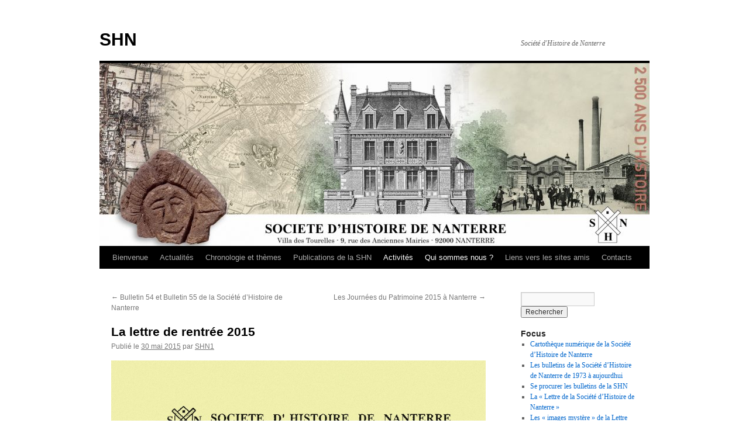

--- FILE ---
content_type: text/html; charset=UTF-8
request_url: http://histoire-nanterre.org/la-lettre-de-rentree-2015/
body_size: 12655
content:
<!DOCTYPE html>
<html lang="fr-FR">
<head>
<meta charset="UTF-8" />
<title>
La lettre de rentrée 2015 | SHN	</title>
<link rel="profile" href="https://gmpg.org/xfn/11" />
<link rel="stylesheet" type="text/css" media="all" href="http://histoire-nanterre.org/wp-content/themes/twentyten/style.css?ver=20250415" />
<link rel="pingback" href="http://histoire-nanterre.org/xmlrpc.php">
<meta name='robots' content='max-image-preview:large' />
	<style>img:is([sizes="auto" i], [sizes^="auto," i]) { contain-intrinsic-size: 3000px 1500px }</style>
	<link rel="alternate" type="application/rss+xml" title="SHN &raquo; Flux" href="https://histoire-nanterre.org/feed/" />
<link rel="alternate" type="application/rss+xml" title="SHN &raquo; Flux des commentaires" href="https://histoire-nanterre.org/comments/feed/" />
<script type="text/javascript">
/* <![CDATA[ */
window._wpemojiSettings = {"baseUrl":"https:\/\/s.w.org\/images\/core\/emoji\/16.0.1\/72x72\/","ext":".png","svgUrl":"https:\/\/s.w.org\/images\/core\/emoji\/16.0.1\/svg\/","svgExt":".svg","source":{"concatemoji":"http:\/\/histoire-nanterre.org\/wp-includes\/js\/wp-emoji-release.min.js?ver=6.8.3"}};
/*! This file is auto-generated */
!function(s,n){var o,i,e;function c(e){try{var t={supportTests:e,timestamp:(new Date).valueOf()};sessionStorage.setItem(o,JSON.stringify(t))}catch(e){}}function p(e,t,n){e.clearRect(0,0,e.canvas.width,e.canvas.height),e.fillText(t,0,0);var t=new Uint32Array(e.getImageData(0,0,e.canvas.width,e.canvas.height).data),a=(e.clearRect(0,0,e.canvas.width,e.canvas.height),e.fillText(n,0,0),new Uint32Array(e.getImageData(0,0,e.canvas.width,e.canvas.height).data));return t.every(function(e,t){return e===a[t]})}function u(e,t){e.clearRect(0,0,e.canvas.width,e.canvas.height),e.fillText(t,0,0);for(var n=e.getImageData(16,16,1,1),a=0;a<n.data.length;a++)if(0!==n.data[a])return!1;return!0}function f(e,t,n,a){switch(t){case"flag":return n(e,"\ud83c\udff3\ufe0f\u200d\u26a7\ufe0f","\ud83c\udff3\ufe0f\u200b\u26a7\ufe0f")?!1:!n(e,"\ud83c\udde8\ud83c\uddf6","\ud83c\udde8\u200b\ud83c\uddf6")&&!n(e,"\ud83c\udff4\udb40\udc67\udb40\udc62\udb40\udc65\udb40\udc6e\udb40\udc67\udb40\udc7f","\ud83c\udff4\u200b\udb40\udc67\u200b\udb40\udc62\u200b\udb40\udc65\u200b\udb40\udc6e\u200b\udb40\udc67\u200b\udb40\udc7f");case"emoji":return!a(e,"\ud83e\udedf")}return!1}function g(e,t,n,a){var r="undefined"!=typeof WorkerGlobalScope&&self instanceof WorkerGlobalScope?new OffscreenCanvas(300,150):s.createElement("canvas"),o=r.getContext("2d",{willReadFrequently:!0}),i=(o.textBaseline="top",o.font="600 32px Arial",{});return e.forEach(function(e){i[e]=t(o,e,n,a)}),i}function t(e){var t=s.createElement("script");t.src=e,t.defer=!0,s.head.appendChild(t)}"undefined"!=typeof Promise&&(o="wpEmojiSettingsSupports",i=["flag","emoji"],n.supports={everything:!0,everythingExceptFlag:!0},e=new Promise(function(e){s.addEventListener("DOMContentLoaded",e,{once:!0})}),new Promise(function(t){var n=function(){try{var e=JSON.parse(sessionStorage.getItem(o));if("object"==typeof e&&"number"==typeof e.timestamp&&(new Date).valueOf()<e.timestamp+604800&&"object"==typeof e.supportTests)return e.supportTests}catch(e){}return null}();if(!n){if("undefined"!=typeof Worker&&"undefined"!=typeof OffscreenCanvas&&"undefined"!=typeof URL&&URL.createObjectURL&&"undefined"!=typeof Blob)try{var e="postMessage("+g.toString()+"("+[JSON.stringify(i),f.toString(),p.toString(),u.toString()].join(",")+"));",a=new Blob([e],{type:"text/javascript"}),r=new Worker(URL.createObjectURL(a),{name:"wpTestEmojiSupports"});return void(r.onmessage=function(e){c(n=e.data),r.terminate(),t(n)})}catch(e){}c(n=g(i,f,p,u))}t(n)}).then(function(e){for(var t in e)n.supports[t]=e[t],n.supports.everything=n.supports.everything&&n.supports[t],"flag"!==t&&(n.supports.everythingExceptFlag=n.supports.everythingExceptFlag&&n.supports[t]);n.supports.everythingExceptFlag=n.supports.everythingExceptFlag&&!n.supports.flag,n.DOMReady=!1,n.readyCallback=function(){n.DOMReady=!0}}).then(function(){return e}).then(function(){var e;n.supports.everything||(n.readyCallback(),(e=n.source||{}).concatemoji?t(e.concatemoji):e.wpemoji&&e.twemoji&&(t(e.twemoji),t(e.wpemoji)))}))}((window,document),window._wpemojiSettings);
/* ]]> */
</script>
<style id='wp-emoji-styles-inline-css' type='text/css'>

	img.wp-smiley, img.emoji {
		display: inline !important;
		border: none !important;
		box-shadow: none !important;
		height: 1em !important;
		width: 1em !important;
		margin: 0 0.07em !important;
		vertical-align: -0.1em !important;
		background: none !important;
		padding: 0 !important;
	}
</style>
<link rel='stylesheet' id='wp-block-library-css' href='http://histoire-nanterre.org/wp-includes/css/dist/block-library/style.min.css?ver=6.8.3' type='text/css' media='all' />
<style id='wp-block-library-theme-inline-css' type='text/css'>
.wp-block-audio :where(figcaption){color:#555;font-size:13px;text-align:center}.is-dark-theme .wp-block-audio :where(figcaption){color:#ffffffa6}.wp-block-audio{margin:0 0 1em}.wp-block-code{border:1px solid #ccc;border-radius:4px;font-family:Menlo,Consolas,monaco,monospace;padding:.8em 1em}.wp-block-embed :where(figcaption){color:#555;font-size:13px;text-align:center}.is-dark-theme .wp-block-embed :where(figcaption){color:#ffffffa6}.wp-block-embed{margin:0 0 1em}.blocks-gallery-caption{color:#555;font-size:13px;text-align:center}.is-dark-theme .blocks-gallery-caption{color:#ffffffa6}:root :where(.wp-block-image figcaption){color:#555;font-size:13px;text-align:center}.is-dark-theme :root :where(.wp-block-image figcaption){color:#ffffffa6}.wp-block-image{margin:0 0 1em}.wp-block-pullquote{border-bottom:4px solid;border-top:4px solid;color:currentColor;margin-bottom:1.75em}.wp-block-pullquote cite,.wp-block-pullquote footer,.wp-block-pullquote__citation{color:currentColor;font-size:.8125em;font-style:normal;text-transform:uppercase}.wp-block-quote{border-left:.25em solid;margin:0 0 1.75em;padding-left:1em}.wp-block-quote cite,.wp-block-quote footer{color:currentColor;font-size:.8125em;font-style:normal;position:relative}.wp-block-quote:where(.has-text-align-right){border-left:none;border-right:.25em solid;padding-left:0;padding-right:1em}.wp-block-quote:where(.has-text-align-center){border:none;padding-left:0}.wp-block-quote.is-large,.wp-block-quote.is-style-large,.wp-block-quote:where(.is-style-plain){border:none}.wp-block-search .wp-block-search__label{font-weight:700}.wp-block-search__button{border:1px solid #ccc;padding:.375em .625em}:where(.wp-block-group.has-background){padding:1.25em 2.375em}.wp-block-separator.has-css-opacity{opacity:.4}.wp-block-separator{border:none;border-bottom:2px solid;margin-left:auto;margin-right:auto}.wp-block-separator.has-alpha-channel-opacity{opacity:1}.wp-block-separator:not(.is-style-wide):not(.is-style-dots){width:100px}.wp-block-separator.has-background:not(.is-style-dots){border-bottom:none;height:1px}.wp-block-separator.has-background:not(.is-style-wide):not(.is-style-dots){height:2px}.wp-block-table{margin:0 0 1em}.wp-block-table td,.wp-block-table th{word-break:normal}.wp-block-table :where(figcaption){color:#555;font-size:13px;text-align:center}.is-dark-theme .wp-block-table :where(figcaption){color:#ffffffa6}.wp-block-video :where(figcaption){color:#555;font-size:13px;text-align:center}.is-dark-theme .wp-block-video :where(figcaption){color:#ffffffa6}.wp-block-video{margin:0 0 1em}:root :where(.wp-block-template-part.has-background){margin-bottom:0;margin-top:0;padding:1.25em 2.375em}
</style>
<style id='classic-theme-styles-inline-css' type='text/css'>
/*! This file is auto-generated */
.wp-block-button__link{color:#fff;background-color:#32373c;border-radius:9999px;box-shadow:none;text-decoration:none;padding:calc(.667em + 2px) calc(1.333em + 2px);font-size:1.125em}.wp-block-file__button{background:#32373c;color:#fff;text-decoration:none}
</style>
<style id='global-styles-inline-css' type='text/css'>
:root{--wp--preset--aspect-ratio--square: 1;--wp--preset--aspect-ratio--4-3: 4/3;--wp--preset--aspect-ratio--3-4: 3/4;--wp--preset--aspect-ratio--3-2: 3/2;--wp--preset--aspect-ratio--2-3: 2/3;--wp--preset--aspect-ratio--16-9: 16/9;--wp--preset--aspect-ratio--9-16: 9/16;--wp--preset--color--black: #000;--wp--preset--color--cyan-bluish-gray: #abb8c3;--wp--preset--color--white: #fff;--wp--preset--color--pale-pink: #f78da7;--wp--preset--color--vivid-red: #cf2e2e;--wp--preset--color--luminous-vivid-orange: #ff6900;--wp--preset--color--luminous-vivid-amber: #fcb900;--wp--preset--color--light-green-cyan: #7bdcb5;--wp--preset--color--vivid-green-cyan: #00d084;--wp--preset--color--pale-cyan-blue: #8ed1fc;--wp--preset--color--vivid-cyan-blue: #0693e3;--wp--preset--color--vivid-purple: #9b51e0;--wp--preset--color--blue: #0066cc;--wp--preset--color--medium-gray: #666;--wp--preset--color--light-gray: #f1f1f1;--wp--preset--gradient--vivid-cyan-blue-to-vivid-purple: linear-gradient(135deg,rgba(6,147,227,1) 0%,rgb(155,81,224) 100%);--wp--preset--gradient--light-green-cyan-to-vivid-green-cyan: linear-gradient(135deg,rgb(122,220,180) 0%,rgb(0,208,130) 100%);--wp--preset--gradient--luminous-vivid-amber-to-luminous-vivid-orange: linear-gradient(135deg,rgba(252,185,0,1) 0%,rgba(255,105,0,1) 100%);--wp--preset--gradient--luminous-vivid-orange-to-vivid-red: linear-gradient(135deg,rgba(255,105,0,1) 0%,rgb(207,46,46) 100%);--wp--preset--gradient--very-light-gray-to-cyan-bluish-gray: linear-gradient(135deg,rgb(238,238,238) 0%,rgb(169,184,195) 100%);--wp--preset--gradient--cool-to-warm-spectrum: linear-gradient(135deg,rgb(74,234,220) 0%,rgb(151,120,209) 20%,rgb(207,42,186) 40%,rgb(238,44,130) 60%,rgb(251,105,98) 80%,rgb(254,248,76) 100%);--wp--preset--gradient--blush-light-purple: linear-gradient(135deg,rgb(255,206,236) 0%,rgb(152,150,240) 100%);--wp--preset--gradient--blush-bordeaux: linear-gradient(135deg,rgb(254,205,165) 0%,rgb(254,45,45) 50%,rgb(107,0,62) 100%);--wp--preset--gradient--luminous-dusk: linear-gradient(135deg,rgb(255,203,112) 0%,rgb(199,81,192) 50%,rgb(65,88,208) 100%);--wp--preset--gradient--pale-ocean: linear-gradient(135deg,rgb(255,245,203) 0%,rgb(182,227,212) 50%,rgb(51,167,181) 100%);--wp--preset--gradient--electric-grass: linear-gradient(135deg,rgb(202,248,128) 0%,rgb(113,206,126) 100%);--wp--preset--gradient--midnight: linear-gradient(135deg,rgb(2,3,129) 0%,rgb(40,116,252) 100%);--wp--preset--font-size--small: 13px;--wp--preset--font-size--medium: 20px;--wp--preset--font-size--large: 36px;--wp--preset--font-size--x-large: 42px;--wp--preset--spacing--20: 0.44rem;--wp--preset--spacing--30: 0.67rem;--wp--preset--spacing--40: 1rem;--wp--preset--spacing--50: 1.5rem;--wp--preset--spacing--60: 2.25rem;--wp--preset--spacing--70: 3.38rem;--wp--preset--spacing--80: 5.06rem;--wp--preset--shadow--natural: 6px 6px 9px rgba(0, 0, 0, 0.2);--wp--preset--shadow--deep: 12px 12px 50px rgba(0, 0, 0, 0.4);--wp--preset--shadow--sharp: 6px 6px 0px rgba(0, 0, 0, 0.2);--wp--preset--shadow--outlined: 6px 6px 0px -3px rgba(255, 255, 255, 1), 6px 6px rgba(0, 0, 0, 1);--wp--preset--shadow--crisp: 6px 6px 0px rgba(0, 0, 0, 1);}:where(.is-layout-flex){gap: 0.5em;}:where(.is-layout-grid){gap: 0.5em;}body .is-layout-flex{display: flex;}.is-layout-flex{flex-wrap: wrap;align-items: center;}.is-layout-flex > :is(*, div){margin: 0;}body .is-layout-grid{display: grid;}.is-layout-grid > :is(*, div){margin: 0;}:where(.wp-block-columns.is-layout-flex){gap: 2em;}:where(.wp-block-columns.is-layout-grid){gap: 2em;}:where(.wp-block-post-template.is-layout-flex){gap: 1.25em;}:where(.wp-block-post-template.is-layout-grid){gap: 1.25em;}.has-black-color{color: var(--wp--preset--color--black) !important;}.has-cyan-bluish-gray-color{color: var(--wp--preset--color--cyan-bluish-gray) !important;}.has-white-color{color: var(--wp--preset--color--white) !important;}.has-pale-pink-color{color: var(--wp--preset--color--pale-pink) !important;}.has-vivid-red-color{color: var(--wp--preset--color--vivid-red) !important;}.has-luminous-vivid-orange-color{color: var(--wp--preset--color--luminous-vivid-orange) !important;}.has-luminous-vivid-amber-color{color: var(--wp--preset--color--luminous-vivid-amber) !important;}.has-light-green-cyan-color{color: var(--wp--preset--color--light-green-cyan) !important;}.has-vivid-green-cyan-color{color: var(--wp--preset--color--vivid-green-cyan) !important;}.has-pale-cyan-blue-color{color: var(--wp--preset--color--pale-cyan-blue) !important;}.has-vivid-cyan-blue-color{color: var(--wp--preset--color--vivid-cyan-blue) !important;}.has-vivid-purple-color{color: var(--wp--preset--color--vivid-purple) !important;}.has-black-background-color{background-color: var(--wp--preset--color--black) !important;}.has-cyan-bluish-gray-background-color{background-color: var(--wp--preset--color--cyan-bluish-gray) !important;}.has-white-background-color{background-color: var(--wp--preset--color--white) !important;}.has-pale-pink-background-color{background-color: var(--wp--preset--color--pale-pink) !important;}.has-vivid-red-background-color{background-color: var(--wp--preset--color--vivid-red) !important;}.has-luminous-vivid-orange-background-color{background-color: var(--wp--preset--color--luminous-vivid-orange) !important;}.has-luminous-vivid-amber-background-color{background-color: var(--wp--preset--color--luminous-vivid-amber) !important;}.has-light-green-cyan-background-color{background-color: var(--wp--preset--color--light-green-cyan) !important;}.has-vivid-green-cyan-background-color{background-color: var(--wp--preset--color--vivid-green-cyan) !important;}.has-pale-cyan-blue-background-color{background-color: var(--wp--preset--color--pale-cyan-blue) !important;}.has-vivid-cyan-blue-background-color{background-color: var(--wp--preset--color--vivid-cyan-blue) !important;}.has-vivid-purple-background-color{background-color: var(--wp--preset--color--vivid-purple) !important;}.has-black-border-color{border-color: var(--wp--preset--color--black) !important;}.has-cyan-bluish-gray-border-color{border-color: var(--wp--preset--color--cyan-bluish-gray) !important;}.has-white-border-color{border-color: var(--wp--preset--color--white) !important;}.has-pale-pink-border-color{border-color: var(--wp--preset--color--pale-pink) !important;}.has-vivid-red-border-color{border-color: var(--wp--preset--color--vivid-red) !important;}.has-luminous-vivid-orange-border-color{border-color: var(--wp--preset--color--luminous-vivid-orange) !important;}.has-luminous-vivid-amber-border-color{border-color: var(--wp--preset--color--luminous-vivid-amber) !important;}.has-light-green-cyan-border-color{border-color: var(--wp--preset--color--light-green-cyan) !important;}.has-vivid-green-cyan-border-color{border-color: var(--wp--preset--color--vivid-green-cyan) !important;}.has-pale-cyan-blue-border-color{border-color: var(--wp--preset--color--pale-cyan-blue) !important;}.has-vivid-cyan-blue-border-color{border-color: var(--wp--preset--color--vivid-cyan-blue) !important;}.has-vivid-purple-border-color{border-color: var(--wp--preset--color--vivid-purple) !important;}.has-vivid-cyan-blue-to-vivid-purple-gradient-background{background: var(--wp--preset--gradient--vivid-cyan-blue-to-vivid-purple) !important;}.has-light-green-cyan-to-vivid-green-cyan-gradient-background{background: var(--wp--preset--gradient--light-green-cyan-to-vivid-green-cyan) !important;}.has-luminous-vivid-amber-to-luminous-vivid-orange-gradient-background{background: var(--wp--preset--gradient--luminous-vivid-amber-to-luminous-vivid-orange) !important;}.has-luminous-vivid-orange-to-vivid-red-gradient-background{background: var(--wp--preset--gradient--luminous-vivid-orange-to-vivid-red) !important;}.has-very-light-gray-to-cyan-bluish-gray-gradient-background{background: var(--wp--preset--gradient--very-light-gray-to-cyan-bluish-gray) !important;}.has-cool-to-warm-spectrum-gradient-background{background: var(--wp--preset--gradient--cool-to-warm-spectrum) !important;}.has-blush-light-purple-gradient-background{background: var(--wp--preset--gradient--blush-light-purple) !important;}.has-blush-bordeaux-gradient-background{background: var(--wp--preset--gradient--blush-bordeaux) !important;}.has-luminous-dusk-gradient-background{background: var(--wp--preset--gradient--luminous-dusk) !important;}.has-pale-ocean-gradient-background{background: var(--wp--preset--gradient--pale-ocean) !important;}.has-electric-grass-gradient-background{background: var(--wp--preset--gradient--electric-grass) !important;}.has-midnight-gradient-background{background: var(--wp--preset--gradient--midnight) !important;}.has-small-font-size{font-size: var(--wp--preset--font-size--small) !important;}.has-medium-font-size{font-size: var(--wp--preset--font-size--medium) !important;}.has-large-font-size{font-size: var(--wp--preset--font-size--large) !important;}.has-x-large-font-size{font-size: var(--wp--preset--font-size--x-large) !important;}
:where(.wp-block-post-template.is-layout-flex){gap: 1.25em;}:where(.wp-block-post-template.is-layout-grid){gap: 1.25em;}
:where(.wp-block-columns.is-layout-flex){gap: 2em;}:where(.wp-block-columns.is-layout-grid){gap: 2em;}
:root :where(.wp-block-pullquote){font-size: 1.5em;line-height: 1.6;}
</style>
<link rel='stylesheet' id='wordpresscom-stats-smiley-remover-css' href='http://histoire-nanterre.org/wp-content/plugins/wordpresscom-stats-smiley-remover/css/wordpresscom-stats-smiley-remover.css?ver=15.01' type='text/css' media='all' />
<link rel='stylesheet' id='twentyten-block-style-css' href='http://histoire-nanterre.org/wp-content/themes/twentyten/blocks.css?ver=20250220' type='text/css' media='all' />
<link rel="https://api.w.org/" href="https://histoire-nanterre.org/wp-json/" /><link rel="alternate" title="JSON" type="application/json" href="https://histoire-nanterre.org/wp-json/wp/v2/posts/6056" /><link rel="EditURI" type="application/rsd+xml" title="RSD" href="https://histoire-nanterre.org/xmlrpc.php?rsd" />
<meta name="generator" content="WordPress 6.8.3" />
<link rel="canonical" href="https://histoire-nanterre.org/la-lettre-de-rentree-2015/" />
<link rel='shortlink' href='https://histoire-nanterre.org/?p=6056' />
<link rel="alternate" title="oEmbed (JSON)" type="application/json+oembed" href="https://histoire-nanterre.org/wp-json/oembed/1.0/embed?url=https%3A%2F%2Fhistoire-nanterre.org%2Fla-lettre-de-rentree-2015%2F" />
<link rel="alternate" title="oEmbed (XML)" type="text/xml+oembed" href="https://histoire-nanterre.org/wp-json/oembed/1.0/embed?url=https%3A%2F%2Fhistoire-nanterre.org%2Fla-lettre-de-rentree-2015%2F&#038;format=xml" />
<style type="text/css">.broken_link, a.broken_link {
	text-decoration: line-through;
}</style><style type="text/css" id="custom-background-css">
body.custom-background { background-color: #ffffff; }
</style>
	
<style type='text/css'>
/* START Styles Simple Side Tab v2.2.1 */
#rum_sst_tab {
    font-family: Arial, sans-serif;
    top: 0px;
    background-color: #ffffff;
    color: #ffffff;
    border-style: solid;
    border-width: 0px;
}

#rum_sst_tab:hover {
    background-color: #ffffff;
}
.rum_sst_contents {
    position:fixed;
    margin:0;
    padding:6px 13px 8px 13px;
    text-decoration:none;
    text-align:center;
    font-size:15px;
    font-weight:bold;
    border-style:solid;
    display:block;
    z-index:100000;
}
.rum_sst_left {
    left:-2px;
    cursor: pointer;
    -webkit-transform-origin:0 0;
    -moz-transform-origin:0 0;
    -o-transform-origin:0 0;
    -ms-transform-origin:0 0;
    -webkit-transform:rotate(270deg);
    -moz-transform:rotate(270deg);
    -ms-transform:rotate(270deg);
    -o-transform:rotate(270deg);
    transform:rotate(270deg);
    -moz-border-radius-bottomright:10px;
    border-bottom-right-radius:10px;
    -moz-border-radius-bottomleft:10px;
    border-bottom-left-radius:10px;
}
.rum_sst_right {
    right:-1px;
    cursor: pointer;
    -webkit-transform-origin:100% 100%;
    -moz-transform-origin:100% 100%;
    -o-transform-origin:100% 100%;
    -ms-transform-origin:100% 100%;
    -webkit-transform:rotate(-90deg);
    -moz-transform:rotate(-90deg);
    -ms-transform:rotate(-90deg);
    -o-transform:rotate(-90deg);
    transform:rotate(-90deg);
    -moz-border-radius-topright:10px;
    border-top-right-radius:10px;
    -moz-border-radius-topleft:10px;
    border-top-left-radius:10px;
}
.rum_sst_right.less-ie-9 {
    right:-120px;
    filter: progid:DXImageTransform.Microsoft.BasicImage(rotation=1);
}
.rum_sst_left.less-ie-9 {
    filter: progid:DXImageTransform.Microsoft.BasicImage(rotation=3);
}
/* END Styles Simple Side Tab */
</style>
<link rel="icon" href="https://histoire-nanterre.org/wp-content/uploads/2014/09/cropped-LOGO_SHN_noir-32x32.jpg" sizes="32x32" />
<link rel="icon" href="https://histoire-nanterre.org/wp-content/uploads/2014/09/cropped-LOGO_SHN_noir-192x192.jpg" sizes="192x192" />
<link rel="apple-touch-icon" href="https://histoire-nanterre.org/wp-content/uploads/2014/09/cropped-LOGO_SHN_noir-180x180.jpg" />
<meta name="msapplication-TileImage" content="https://histoire-nanterre.org/wp-content/uploads/2014/09/cropped-LOGO_SHN_noir-270x270.jpg" />
</head>

<body class="wp-singular post-template-default single single-post postid-6056 single-format-standard custom-background wp-theme-twentyten">
<div id="wrapper" class="hfeed">
		<a href="#content" class="screen-reader-text skip-link">Aller au contenu</a>
	<div id="header">
		<div id="masthead">
			<div id="branding" role="banner">
								<div id="site-title">
					<span>
											<a href="https://histoire-nanterre.org/" rel="home" >SHN</a>
					</span>
				</div>
				<div id="site-description">Société d&#039;Histoire de Nanterre</div>

				<img src="http://histoire-nanterre.org/wp-content/uploads/2022/10/cropped-Bandeau_SHN_mars_2022_Nicolas_Rossignol.jpg" width="940" height="313" alt="SHN" srcset="https://histoire-nanterre.org/wp-content/uploads/2022/10/cropped-Bandeau_SHN_mars_2022_Nicolas_Rossignol.jpg 940w, https://histoire-nanterre.org/wp-content/uploads/2022/10/cropped-Bandeau_SHN_mars_2022_Nicolas_Rossignol-300x100.jpg 300w, https://histoire-nanterre.org/wp-content/uploads/2022/10/cropped-Bandeau_SHN_mars_2022_Nicolas_Rossignol-768x256.jpg 768w" sizes="(max-width: 940px) 100vw, 940px" decoding="async" fetchpriority="high" />			</div><!-- #branding -->

			<div id="access" role="navigation">
				<div class="menu-header"><ul id="menu-nanterre-dans-lhistoire" class="menu"><li id="menu-item-2335" class="menu-item menu-item-type-post_type menu-item-object-page menu-item-home menu-item-2335"><a href="https://histoire-nanterre.org/">Bienvenue</a></li>
<li id="menu-item-2529" class="menu-item menu-item-type-taxonomy menu-item-object-category menu-item-2529"><a href="https://histoire-nanterre.org/category/actualites/">Actualités</a></li>
<li id="menu-item-14892" class="menu-item menu-item-type-taxonomy menu-item-object-category menu-item-has-children menu-item-14892"><a href="https://histoire-nanterre.org/category/chronologie-et-themes/">Chronologie et thèmes</a>
<ul class="sub-menu">
	<li id="menu-item-1418" class="menu-item menu-item-type-taxonomy menu-item-object-category menu-item-has-children menu-item-1418"><a href="https://histoire-nanterre.org/category/histoire-de-nanterre/">Chronologie</a>
	<ul class="sub-menu">
		<li id="menu-item-1824" class="menu-item menu-item-type-taxonomy menu-item-object-category menu-item-1824"><a href="https://histoire-nanterre.org/category/histoire-de-nanterre/des-origines-a-nos-jours/">Des origines à nos jours&#8230;</a></li>
		<li id="menu-item-3070" class="menu-item menu-item-type-taxonomy menu-item-object-category menu-item-3070"><a href="https://histoire-nanterre.org/category/histoire-de-nanterre/antiquite-archeologie/">Antiquité &#8211; Archéologie</a></li>
		<li id="menu-item-14887" class="menu-item menu-item-type-taxonomy menu-item-object-category menu-item-14887"><a href="https://histoire-nanterre.org/category/histoire-de-nanterre/moyen-age/">Moyen Age (Vème &#8211; XVème)</a></li>
		<li id="menu-item-14888" class="menu-item menu-item-type-taxonomy menu-item-object-category menu-item-14888"><a href="https://histoire-nanterre.org/category/histoire-de-nanterre/renaissance-xvieme/">Renaissance (XVIème)</a></li>
		<li id="menu-item-14886" class="menu-item menu-item-type-taxonomy menu-item-object-category menu-item-has-children menu-item-14886"><a href="https://histoire-nanterre.org/category/periodes-historiques-epoque-moderne/">Age classique (XVIIème &#8211; XVIIIème)</a>
		<ul class="sub-menu">
			<li id="menu-item-1825" class="menu-item menu-item-type-taxonomy menu-item-object-category menu-item-1825"><a href="https://histoire-nanterre.org/category/histoire-de-nanterre/revolution-de-1789/">Révolution de 1789</a></li>
		</ul>
</li>
		<li id="menu-item-14889" class="menu-item menu-item-type-taxonomy menu-item-object-category menu-item-has-children menu-item-14889"><a href="https://histoire-nanterre.org/category/histoire-de-nanterre/le-xixeme/">Le XIXème</a>
		<ul class="sub-menu">
			<li id="menu-item-15076" class="menu-item menu-item-type-taxonomy menu-item-object-category menu-item-15076"><a href="https://histoire-nanterre.org/category/histoire-de-nanterre/le-xviiieme/1789-1794/">1789-1794</a></li>
		</ul>
</li>
		<li id="menu-item-14890" class="menu-item menu-item-type-taxonomy menu-item-object-category menu-item-has-children menu-item-14890"><a href="https://histoire-nanterre.org/category/histoire-de-nanterre/le-xxeme/">Le XXème</a>
		<ul class="sub-menu">
			<li id="menu-item-3054" class="menu-item menu-item-type-taxonomy menu-item-object-category menu-item-3054"><a href="https://histoire-nanterre.org/category/histoire-de-nanterre/le-xxeme/1914-1918/">1914-1918</a></li>
			<li id="menu-item-4292" class="menu-item menu-item-type-taxonomy menu-item-object-category menu-item-4292"><a href="https://histoire-nanterre.org/category/histoire-de-nanterre/le-xxeme/1939-1945/">1939-1945</a></li>
			<li id="menu-item-4505" class="menu-item menu-item-type-taxonomy menu-item-object-category menu-item-4505"><a href="https://histoire-nanterre.org/category/histoire-de-nanterre/le-xxeme/nanterriens-morts-pour-la-france/">Nanterriens « Morts pour la France »</a></li>
			<li id="menu-item-8140" class="menu-item menu-item-type-taxonomy menu-item-object-category menu-item-8140"><a href="https://histoire-nanterre.org/category/histoire-de-nanterre/le-xxeme/1968/">1968</a></li>
		</ul>
</li>
		<li id="menu-item-14891" class="menu-item menu-item-type-taxonomy menu-item-object-category menu-item-14891"><a href="https://histoire-nanterre.org/category/histoire-de-nanterre/le-xxieme/">Le XXIème</a></li>
	</ul>
</li>
	<li id="menu-item-14922" class="menu-item menu-item-type-taxonomy menu-item-object-category menu-item-has-children menu-item-14922"><a href="https://histoire-nanterre.org/category/la-population/">La population</a>
	<ul class="sub-menu">
		<li id="menu-item-14923" class="menu-item menu-item-type-taxonomy menu-item-object-category menu-item-14923"><a href="https://histoire-nanterre.org/category/chronologie-et-themes/recensement/">Recensement</a></li>
		<li id="menu-item-14924" class="menu-item menu-item-type-taxonomy menu-item-object-category menu-item-14924"><a href="https://histoire-nanterre.org/category/la-population/registres-paroissiaux/">Registres Paroissiaux</a></li>
		<li id="menu-item-14925" class="menu-item menu-item-type-taxonomy menu-item-object-category menu-item-14925"><a href="https://histoire-nanterre.org/category/chronologie-et-themes/etat-civil/">Etat civil</a></li>
		<li id="menu-item-3886" class="menu-item menu-item-type-taxonomy menu-item-object-category menu-item-3886"><a href="https://histoire-nanterre.org/category/histoire-de-nanterre/tranche-de-vie/">Tranche de vie</a></li>
	</ul>
</li>
	<li id="menu-item-14893" class="menu-item menu-item-type-taxonomy menu-item-object-category menu-item-has-children menu-item-14893"><a href="https://histoire-nanterre.org/category/chronologie-et-themes/les-activites-economiques/">Les activités économiques</a>
	<ul class="sub-menu">
		<li id="menu-item-4891" class="menu-item menu-item-type-taxonomy menu-item-object-category menu-item-4891"><a href="https://histoire-nanterre.org/category/chronologie-et-themes/les-activites-economiques/agriculture/">Agriculture</a></li>
		<li id="menu-item-2486" class="menu-item menu-item-type-taxonomy menu-item-object-category menu-item-has-children menu-item-2486"><a href="https://histoire-nanterre.org/category/chronologie-et-themes/les-activites-economiques/industrie-histoire-de-nanterre/">Industrie</a>
		<ul class="sub-menu">
			<li id="menu-item-3670" class="menu-item menu-item-type-taxonomy menu-item-object-category menu-item-3670"><a href="https://histoire-nanterre.org/category/chronologie-et-themes/les-activites-economiques/industrie-histoire-de-nanterre/automobile/">Industrie Automobile</a></li>
		</ul>
</li>
		<li id="menu-item-14919" class="menu-item menu-item-type-taxonomy menu-item-object-category menu-item-14919"><a href="https://histoire-nanterre.org/category/chronologie-et-themes/les-activites-economiques/artisanat/">Artisanat</a></li>
		<li id="menu-item-14920" class="menu-item menu-item-type-taxonomy menu-item-object-category menu-item-14920"><a href="https://histoire-nanterre.org/category/chronologie-et-themes/les-activites-economiques/tertiaire/">Tertiaire</a></li>
		<li id="menu-item-14921" class="menu-item menu-item-type-taxonomy menu-item-object-category menu-item-14921"><a href="https://histoire-nanterre.org/category/chronologie-et-themes/les-activites-economiques/commerce/">Commerce</a></li>
	</ul>
</li>
	<li id="menu-item-14895" class="menu-item menu-item-type-taxonomy menu-item-object-category menu-item-has-children menu-item-14895"><a href="https://histoire-nanterre.org/category/chronologie-et-themes/la-vie-politique/">La vie politique</a>
	<ul class="sub-menu">
		<li id="menu-item-2495" class="menu-item menu-item-type-taxonomy menu-item-object-category menu-item-2495"><a href="https://histoire-nanterre.org/category/chronologie-et-themes/la-vie-politique/maires/">Maires de Nanterre</a></li>
		<li id="menu-item-14926" class="menu-item menu-item-type-taxonomy menu-item-object-category menu-item-14926"><a href="https://histoire-nanterre.org/category/chronologie-et-themes/la-vie-politique/elections/">Elections</a></li>
		<li id="menu-item-14927" class="menu-item menu-item-type-taxonomy menu-item-object-category menu-item-14927"><a href="https://histoire-nanterre.org/category/chronologie-et-themes/la-vie-politique/partis/">Partis</a></li>
		<li id="menu-item-14928" class="menu-item menu-item-type-taxonomy menu-item-object-category menu-item-14928"><a href="https://histoire-nanterre.org/category/chronologie-et-themes/la-vie-politique/conseil-general/">Conseil général</a></li>
		<li id="menu-item-14929" class="menu-item menu-item-type-taxonomy menu-item-object-category menu-item-14929"><a href="https://histoire-nanterre.org/category/chronologie-et-themes/la-vie-politique/conseil-municipal/">Conseil municipal</a></li>
	</ul>
</li>
	<li id="menu-item-14896" class="menu-item menu-item-type-taxonomy menu-item-object-category menu-item-has-children menu-item-14896"><a href="https://histoire-nanterre.org/category/chronologie-et-themes/urbanisation/">Urbanisation</a>
	<ul class="sub-menu">
		<li id="menu-item-14930" class="menu-item menu-item-type-taxonomy menu-item-object-category menu-item-14930"><a href="https://histoire-nanterre.org/category/chronologie-et-themes/urbanisation/village-ville/">Village-ville</a></li>
		<li id="menu-item-5103" class="menu-item menu-item-type-taxonomy menu-item-object-category menu-item-5103"><a href="https://histoire-nanterre.org/category/chronologie-et-themes/urbanisation/quartier-de-nanterre/">Quartier de Nanterre</a></li>
		<li id="menu-item-12646" class="menu-item menu-item-type-taxonomy menu-item-object-category menu-item-12646"><a href="https://histoire-nanterre.org/category/chronologie-et-themes/urbanisation/rues/">Rues</a></li>
		<li id="menu-item-14938" class="menu-item menu-item-type-taxonomy menu-item-object-category menu-item-14938"><a href="https://histoire-nanterre.org/category/chronologie-et-themes/urbanisation/architecture/">Architecture</a></li>
	</ul>
</li>
	<li id="menu-item-14897" class="menu-item menu-item-type-taxonomy menu-item-object-category menu-item-has-children menu-item-14897"><a href="https://histoire-nanterre.org/category/chronologie-et-themes/education/">Education</a>
	<ul class="sub-menu">
		<li id="menu-item-14936" class="menu-item menu-item-type-taxonomy menu-item-object-category menu-item-14936"><a href="https://histoire-nanterre.org/category/chronologie-et-themes/education/creches/">Crèches</a></li>
		<li id="menu-item-14939" class="menu-item menu-item-type-taxonomy menu-item-object-category menu-item-14939"><a href="https://histoire-nanterre.org/category/chronologie-et-themes/education/ecoles/">Ecoles</a></li>
		<li id="menu-item-14931" class="menu-item menu-item-type-taxonomy menu-item-object-category menu-item-14931"><a href="https://histoire-nanterre.org/category/chronologie-et-themes/education/colleges/">Collèges</a></li>
		<li id="menu-item-14932" class="menu-item menu-item-type-taxonomy menu-item-object-category menu-item-14932"><a href="https://histoire-nanterre.org/category/chronologie-et-themes/education/lycee/">Lycée</a></li>
		<li id="menu-item-14933" class="menu-item menu-item-type-taxonomy menu-item-object-category menu-item-has-children menu-item-14933"><a href="https://histoire-nanterre.org/category/chronologie-et-themes/education/universite/">Université</a>
		<ul class="sub-menu">
			<li id="menu-item-3969" class="menu-item menu-item-type-taxonomy menu-item-object-category menu-item-3969"><a href="https://histoire-nanterre.org/category/histoire-de-nanterre/universite-nanterre/">Université Nanterre</a></li>
		</ul>
</li>
		<li id="menu-item-14935" class="menu-item menu-item-type-taxonomy menu-item-object-category menu-item-14935"><a href="https://histoire-nanterre.org/category/chronologie-et-themes/education/enseignement-prive/">Enseignement privé</a></li>
		<li id="menu-item-14937" class="menu-item menu-item-type-taxonomy menu-item-object-category menu-item-14937"><a href="https://histoire-nanterre.org/category/chronologie-et-themes/education/colonies-de-vacances-centres-aeres/">Colonies de vacances &#8211; centres aérés</a></li>
	</ul>
</li>
	<li id="menu-item-14898" class="menu-item menu-item-type-taxonomy menu-item-object-category menu-item-has-children menu-item-14898"><a href="https://histoire-nanterre.org/category/chronologie-et-themes/vie-sociale/">Vie sociale</a>
	<ul class="sub-menu">
		<li id="menu-item-14940" class="menu-item menu-item-type-taxonomy menu-item-object-category menu-item-14940"><a href="https://histoire-nanterre.org/category/chronologie-et-themes/vie-sociale/associations/">Associations</a></li>
		<li id="menu-item-14941" class="menu-item menu-item-type-taxonomy menu-item-object-category menu-item-14941"><a href="https://histoire-nanterre.org/category/chronologie-et-themes/vie-sociale/syndicats/">syndicats</a></li>
		<li id="menu-item-14942" class="menu-item menu-item-type-taxonomy menu-item-object-category menu-item-14942"><a href="https://histoire-nanterre.org/category/chronologie-et-themes/vie-sociale/fetes/">Fêtes</a></li>
	</ul>
</li>
	<li id="menu-item-14899" class="menu-item menu-item-type-taxonomy menu-item-object-category menu-item-has-children menu-item-14899"><a href="https://histoire-nanterre.org/category/chronologie-et-themes/culture/">Culture</a>
	<ul class="sub-menu">
		<li id="menu-item-14944" class="menu-item menu-item-type-taxonomy menu-item-object-category menu-item-14944"><a href="https://histoire-nanterre.org/category/chronologie-et-themes/culture/theatre/">Théâtre</a></li>
		<li id="menu-item-14943" class="menu-item menu-item-type-taxonomy menu-item-object-category menu-item-14943"><a href="https://histoire-nanterre.org/category/chronologie-et-themes/culture/bibliotheques/">Bibliothèques</a></li>
		<li id="menu-item-14945" class="menu-item menu-item-type-taxonomy menu-item-object-category menu-item-14945"><a href="https://histoire-nanterre.org/category/chronologie-et-themes/culture/maison-de-la-musique/">Maison de la musique</a></li>
		<li id="menu-item-14946" class="menu-item menu-item-type-taxonomy menu-item-object-category menu-item-14946"><a href="https://histoire-nanterre.org/category/chronologie-et-themes/culture/conservatoire/">Conservatoire</a></li>
		<li id="menu-item-14947" class="menu-item menu-item-type-taxonomy menu-item-object-category menu-item-14947"><a href="https://histoire-nanterre.org/category/chronologie-et-themes/culture/cinema/">Cinéma</a></li>
		<li id="menu-item-14948" class="menu-item menu-item-type-taxonomy menu-item-object-category menu-item-14948"><a href="https://histoire-nanterre.org/category/chronologie-et-themes/culture/danse/">Danse</a></li>
		<li id="menu-item-14950" class="menu-item menu-item-type-taxonomy menu-item-object-category menu-item-14950"><a href="https://histoire-nanterre.org/category/chronologie-et-themes/culture/archives-municipales/">Archives municipales</a></li>
		<li id="menu-item-14949" class="menu-item menu-item-type-taxonomy menu-item-object-category menu-item-14949"><a href="https://histoire-nanterre.org/category/chronologie-et-themes/culture/archives-departementales/">Archives départementales</a></li>
		<li id="menu-item-6886" class="menu-item menu-item-type-taxonomy menu-item-object-category menu-item-6886"><a href="https://histoire-nanterre.org/category/histoire-de-nanterre/journaux-locaux/">Journaux locaux</a></li>
	</ul>
</li>
	<li id="menu-item-14900" class="menu-item menu-item-type-taxonomy menu-item-object-category menu-item-14900"><a href="https://histoire-nanterre.org/category/histoire-de-nanterre/sports/">Sports</a></li>
	<li id="menu-item-14902" class="menu-item menu-item-type-taxonomy menu-item-object-category menu-item-has-children menu-item-14902"><a href="https://histoire-nanterre.org/category/chronologie-et-themes/sante/">Santé</a>
	<ul class="sub-menu">
		<li id="menu-item-14951" class="menu-item menu-item-type-taxonomy menu-item-object-category menu-item-14951"><a href="https://histoire-nanterre.org/category/chronologie-et-themes/sante/dispensaires/">Dispensaires</a></li>
		<li id="menu-item-14952" class="menu-item menu-item-type-taxonomy menu-item-object-category menu-item-14952"><a href="https://histoire-nanterre.org/category/chronologie-et-themes/sante/hopital/">Hôpital</a></li>
	</ul>
</li>
	<li id="menu-item-14901" class="menu-item menu-item-type-taxonomy menu-item-object-category menu-item-has-children menu-item-14901"><a href="https://histoire-nanterre.org/category/histoire-de-nanterre/transports/">Transports</a>
	<ul class="sub-menu">
		<li id="menu-item-14953" class="menu-item menu-item-type-taxonomy menu-item-object-category menu-item-14953"><a href="https://histoire-nanterre.org/category/histoire-de-nanterre/transports/rer/">RER</a></li>
		<li id="menu-item-14955" class="menu-item menu-item-type-taxonomy menu-item-object-category menu-item-14955"><a href="https://histoire-nanterre.org/category/histoire-de-nanterre/transports/routes/">Routes</a></li>
		<li id="menu-item-14954" class="menu-item menu-item-type-taxonomy menu-item-object-category menu-item-14954"><a href="https://histoire-nanterre.org/category/histoire-de-nanterre/transports/autoroutes/">Autoroutes</a></li>
	</ul>
</li>
	<li id="menu-item-14903" class="menu-item menu-item-type-taxonomy menu-item-object-category menu-item-14903"><a href="https://histoire-nanterre.org/category/chronologie-et-themes/la-seine/">La Seine</a></li>
	<li id="menu-item-3448" class="menu-item menu-item-type-taxonomy menu-item-object-category menu-item-has-children menu-item-3448"><a href="https://histoire-nanterre.org/category/histoire-de-nanterre/personnages/">Personnages et personnalités de Nanterre</a>
	<ul class="sub-menu">
		<li id="menu-item-14956" class="menu-item menu-item-type-taxonomy menu-item-object-category menu-item-14956"><a href="https://histoire-nanterre.org/category/histoire-de-nanterre/personnages/rosieres/">Rosières</a></li>
		<li id="menu-item-14957" class="menu-item menu-item-type-taxonomy menu-item-object-category menu-item-14957"><a href="https://histoire-nanterre.org/category/histoire-de-nanterre/personnages/pompiers/">Pompiers</a></li>
		<li id="menu-item-14958" class="menu-item menu-item-type-taxonomy menu-item-object-category menu-item-14958"><a href="https://histoire-nanterre.org/category/histoire-de-nanterre/personnages/hanriot/">Hanriot</a></li>
		<li id="menu-item-3450" class="menu-item menu-item-type-taxonomy menu-item-object-category menu-item-3450"><a href="https://histoire-nanterre.org/category/histoire-de-nanterre/personnages/genevieve-histoire-de-nanterre/">Sainte Geneviève</a></li>
	</ul>
</li>
	<li id="menu-item-12647" class="menu-item menu-item-type-taxonomy menu-item-object-category menu-item-12647"><a href="https://histoire-nanterre.org/category/thematiques/">Autres thématiques</a></li>
</ul>
</li>
<li id="menu-item-1424" class="menu-item menu-item-type-taxonomy menu-item-object-category menu-item-has-children menu-item-1424"><a href="https://histoire-nanterre.org/category/publications-2/">Publications de la SHN</a>
<ul class="sub-menu">
	<li id="menu-item-1815" class="menu-item menu-item-type-taxonomy menu-item-object-category menu-item-1815"><a href="https://histoire-nanterre.org/category/publications-2/la-lettre/">Nos lettres mensuelles</a></li>
	<li id="menu-item-1813" class="menu-item menu-item-type-taxonomy menu-item-object-category menu-item-1813"><a href="https://histoire-nanterre.org/category/publications-2/articles-de-la-shn-dans-nanterre-info/">Nos articles dans Nanterre Info</a></li>
	<li id="menu-item-1814" class="menu-item menu-item-type-taxonomy menu-item-object-category menu-item-1814"><a href="https://histoire-nanterre.org/category/publications-2/nos-ouvrages/">Nos ouvrages (bulletins)</a></li>
	<li id="menu-item-14713" class="menu-item menu-item-type-post_type menu-item-object-post menu-item-14713"><a href="https://histoire-nanterre.org/se-procurer-les-ouvrages-de-la-shn/">Se procurer les bulletins de la SHN</a></li>
</ul>
</li>
<li id="menu-item-1425" class="menu-item menu-item-type-taxonomy menu-item-object-category current-post-ancestor current-menu-parent current-post-parent menu-item-has-children menu-item-1425"><a href="https://histoire-nanterre.org/category/activites/">Activités</a>
<ul class="sub-menu">
	<li id="menu-item-1827" class="menu-item menu-item-type-taxonomy menu-item-object-category menu-item-1827"><a href="https://histoire-nanterre.org/category/activites/manifestations/">Manifestations</a></li>
	<li id="menu-item-3750" class="menu-item menu-item-type-taxonomy menu-item-object-category menu-item-3750"><a href="https://histoire-nanterre.org/category/activites/manifestations/assemblee-generale/">Assemblée Générale</a></li>
	<li id="menu-item-1829" class="menu-item menu-item-type-taxonomy menu-item-object-category menu-item-1829"><a href="https://histoire-nanterre.org/category/activites/manifestations/conferences/">Conférences</a></li>
	<li id="menu-item-1830" class="menu-item menu-item-type-taxonomy menu-item-object-category menu-item-1830"><a href="https://histoire-nanterre.org/category/activites/manifestations/expositions/">Expositions</a></li>
	<li id="menu-item-1831" class="menu-item menu-item-type-taxonomy menu-item-object-category menu-item-1831"><a href="https://histoire-nanterre.org/category/activites/manifestations/visites/">Visites</a></li>
	<li id="menu-item-1828" class="menu-item menu-item-type-taxonomy menu-item-object-category menu-item-1828"><a href="https://histoire-nanterre.org/category/activites/secteur-education/">Secteur « Education »</a></li>
</ul>
</li>
<li id="menu-item-1426" class="menu-item menu-item-type-taxonomy menu-item-object-category current-post-ancestor current-menu-parent current-post-parent menu-item-has-children menu-item-1426"><a href="https://histoire-nanterre.org/category/qui-sommes-nous/">Qui sommes nous ?</a>
<ul class="sub-menu">
	<li id="menu-item-14396" class="menu-item menu-item-type-post_type menu-item-object-page menu-item-14396"><a href="https://histoire-nanterre.org/a-propos-de-la-shn/">À propos de la SHN</a></li>
	<li id="menu-item-14403" class="menu-item menu-item-type-post_type menu-item-object-page menu-item-14403"><a href="https://histoire-nanterre.org/adhesion/">Adhésion</a></li>
</ul>
</li>
<li id="menu-item-14418" class="menu-item menu-item-type-post_type menu-item-object-page menu-item-14418"><a href="https://histoire-nanterre.org/liens-vers-les-sites-amis/">Liens vers les sites amis</a></li>
<li id="menu-item-14380" class="menu-item menu-item-type-post_type menu-item-object-page menu-item-has-children menu-item-14380"><a href="https://histoire-nanterre.org/contacts/">Contacts</a>
<ul class="sub-menu">
	<li id="menu-item-4078" class="menu-item menu-item-type-taxonomy menu-item-object-category menu-item-4078"><a href="https://histoire-nanterre.org/category/zone_administration/">Zone_Adm</a></li>
	<li id="menu-item-6131" class="menu-item menu-item-type-taxonomy menu-item-object-category menu-item-6131"><a href="https://histoire-nanterre.org/category/zone_administration/archives/">Archives</a></li>
</ul>
</li>
</ul></div>			</div><!-- #access -->
		</div><!-- #masthead -->
	</div><!-- #header -->

	<div id="main">

		<div id="container">
			<div id="content" role="main">

			

				<div id="nav-above" class="navigation">
					<div class="nav-previous"><a href="https://histoire-nanterre.org/bulletin-54-et-bulletin-55-de-la-societe-dhistoire-de-nanterre/" rel="prev"><span class="meta-nav">&larr;</span> Bulletin 54 et Bulletin 55 de la Société d&rsquo;Histoire de Nanterre</a></div>
					<div class="nav-next"><a href="https://histoire-nanterre.org/les-journees-du-patrimoine-2014-a-nanterre/" rel="next">Les Journées du Patrimoine 2015 à Nanterre <span class="meta-nav">&rarr;</span></a></div>
				</div><!-- #nav-above -->

				<div id="post-6056" class="post-6056 post type-post status-publish format-standard hentry category-activites category-qui-sommes-nous">
					<h1 class="entry-title">La lettre de rentrée 2015</h1>

					<div class="entry-meta">
						<span class="meta-prep meta-prep-author">Publié le</span> <a href="https://histoire-nanterre.org/la-lettre-de-rentree-2015/" title="18 h 38 min" rel="bookmark"><span class="entry-date">30 mai 2015</span></a> <span class="meta-sep">par</span> <span class="author vcard"><a class="url fn n" href="https://histoire-nanterre.org/author/shn1/" title="Afficher tous les articles par SHN1">SHN1</a></span>					</div><!-- .entry-meta -->

					<div class="entry-content">
						<h3 style="text-align: justify;"><a href="https://histoire-nanterre.org/wp-content/uploads/2015/09/lettre-de-rentr%C3%A9e-2015.pdf" target="_blank"><img decoding="async" class="aligncenter wp-image-6057 size-full" src="https://histoire-nanterre.org/wp-content/uploads/2015/11/Lettre_rentree_2015.jpg" alt="Lettre_rentree_2015" width="895" height="554" srcset="https://histoire-nanterre.org/wp-content/uploads/2015/11/Lettre_rentree_2015.jpg 895w, https://histoire-nanterre.org/wp-content/uploads/2015/11/Lettre_rentree_2015-300x186.jpg 300w" sizes="(max-width: 895px) 100vw, 895px" /></a><strong><span style="color: #ff0000;">Pour lire la suite, cliquer sur l&rsquo;image ci-dessus.</span></strong></h3>
											</div><!-- .entry-content -->

		
						<div class="entry-utility">
							Ce contenu a été publié dans <a href="https://histoire-nanterre.org/category/activites/" rel="category tag">Activités</a>, <a href="https://histoire-nanterre.org/category/qui-sommes-nous/" rel="category tag">Qui sommes nous ?</a>. Vous pouvez le mettre en favoris avec <a href="https://histoire-nanterre.org/la-lettre-de-rentree-2015/" title="Permalien pour La lettre de rentrée 2015" rel="bookmark">ce permalien</a>.													</div><!-- .entry-utility -->
					</div><!-- #post-6056 -->

					<div id="nav-below" class="navigation">
						<div class="nav-previous"><a href="https://histoire-nanterre.org/bulletin-54-et-bulletin-55-de-la-societe-dhistoire-de-nanterre/" rel="prev"><span class="meta-nav">&larr;</span> Bulletin 54 et Bulletin 55 de la Société d&rsquo;Histoire de Nanterre</a></div>
						<div class="nav-next"><a href="https://histoire-nanterre.org/les-journees-du-patrimoine-2014-a-nanterre/" rel="next">Les Journées du Patrimoine 2015 à Nanterre <span class="meta-nav">&rarr;</span></a></div>
					</div><!-- #nav-below -->

					
			<div id="comments">




</div><!-- #comments -->

	
			</div><!-- #content -->
		</div><!-- #container -->


		<div id="primary" class="widget-area" role="complementary">
			<ul class="xoxo">

<li id="search-2" class="widget-container widget_search"><form role="search" method="get" id="searchform" class="searchform" action="https://histoire-nanterre.org/">
				<div>
					<label class="screen-reader-text" for="s">Rechercher :</label>
					<input type="text" value="" name="s" id="s" />
					<input type="submit" id="searchsubmit" value="Rechercher" />
				</div>
			</form></li>
		<li id="recent-posts-2" class="widget-container widget_recent_entries">
		<h3 class="widget-title">Focus</h3>
		<ul>
											<li>
					<a href="https://histoire-nanterre.org/cartotheque-de-la-societe-dhistoire-de-nanterre/">Cartothèque numérique de la Société d’Histoire de Nanterre</a>
									</li>
											<li>
					<a href="https://histoire-nanterre.org/les-bulletins-de-la-shn/">Les bulletins de la Société d’Histoire de Nanterre de 1973 à aujourdhui</a>
									</li>
											<li>
					<a href="https://histoire-nanterre.org/se-procurer-les-ouvrages-de-la-shn/">Se procurer les bulletins de la SHN</a>
									</li>
											<li>
					<a href="https://histoire-nanterre.org/la-lettre-de-la-societe-dhistoire-de-nanterre/">La « Lettre de la Société d&rsquo;Histoire de Nanterre »</a>
									</li>
											<li>
					<a href="https://histoire-nanterre.org/les-images-mystere-de-la-lettre/">Les « images mystère » de la Lettre</a>
									</li>
											<li>
					<a href="https://histoire-nanterre.org/articles-de-la-shn-dans-nanterre-info/">Tous les articles de la Société d’Histoire publiés dans Nanterre-Info</a>
									</li>
											<li>
					<a href="https://histoire-nanterre.org/petit-nanterre-quand-la-maison-departementale-etait-une-prison-ni-janvier-2026/">Petit-Nanterre : quand la maison départementale était une prison &#8211; NI Janvier 2026</a>
									</li>
											<li>
					<a href="https://histoire-nanterre.org/nouvelle-renaissance-laventure-du-theatre-nanterre-amandiers-ni-decembre-2025/">Nouvelle renaissance : l&rsquo;aventure du théâtre Nanterre Amandiers &#8211; NI Décembre 2025</a>
									</li>
											<li>
					<a href="https://histoire-nanterre.org/bulletin-n76-les-colos-des-enfants-de-nanterre/">Bulletin n°76 &#8211; Les colos des enfants de Nanterre</a>
									</li>
											<li>
					<a href="https://histoire-nanterre.org/nanterre-une-ville-a-la-campagne-ni-novembre-2025/">Nanterre, une ville à la campagne &#8211; NI Novembre 2025</a>
									</li>
					</ul>

		</li>			</ul>
		</div><!-- #primary .widget-area -->

	</div><!-- #main -->

	<div id="footer" role="contentinfo">
		<div id="colophon">



			<div id="footer-widget-area" role="complementary">

				<div id="first" class="widget-area">
					<ul class="xoxo">
						<li id="block-22" class="widget-container widget_block widget_text">
<p>  </p>
</li><li id="block-14" class="widget-container widget_block widget_media_image"><div class="wp-block-image">
<figure class="aligncenter size-full is-resized"><a href="http://histoire-nanterre.org/wp-content/uploads/2014/09/LOGO_SHN_noir.jpg"><img loading="lazy" decoding="async" src="http://histoire-nanterre.org/wp-content/uploads/2014/09/LOGO_SHN_noir.jpg" alt="" class="wp-image-4728" width="62" height="68"/></a></figure></div></li>					</ul>
				</div><!-- #first .widget-area -->

				<div id="second" class="widget-area">
					<ul class="xoxo">
						<li id="block-23" class="widget-container widget_block widget_text">
<p>  </p>
</li><li id="block-16" class="widget-container widget_block">
<h1 class="has-text-align-center wp-block-heading">Société d’Histoire de Nanterre</h1>
</li><li id="block-12" class="widget-container widget_block">
<div class="wp-block-columns are-vertically-aligned-center is-layout-flex wp-container-core-columns-is-layout-9d6595d7 wp-block-columns-is-layout-flex">
<div class="wp-block-column is-vertically-aligned-center is-layout-flow wp-block-column-is-layout-flow" style="flex-basis:100%"></div>
</div>
</li>					</ul>
				</div><!-- #second .widget-area -->

				<div id="third" class="widget-area">
					<ul class="xoxo">
						<li id="block-17" class="widget-container widget_block widget_text">
<p></p>
</li><li id="block-21" class="widget-container widget_block">
<h2 class="has-text-align-center wp-block-heading" id="block-2ce23075-5bae-4e23-b0b3-5f0d4b14afb4">Villa des tourelles<br>9 rue des Anciennes Mairies 92000 Nanterre</h2>
</li>					</ul>
				</div><!-- #third .widget-area -->

				<div id="fourth" class="widget-area">
					<ul class="xoxo">
						<li id="block-19" class="widget-container widget_block">
<h2 class="has-text-align-center wp-block-heading" id="block-de741d50-594d-44e9-a098-58c49e16d7d8"></h2>
</li><li id="block-20" class="widget-container widget_block">
<h2 class="has-text-align-center wp-block-heading" id="block-de741d50-594d-44e9-a098-58c49e16d7d8"> Tel: 01 41 37 52 03</h2>
</li><li id="block-24" class="widget-container widget_block widget_text">
<p class="has-text-align-center"><a href="http://histoire-nanterre.org/contacts/">Nous contacter</a></p>
</li>					</ul>
				</div><!-- #fourth .widget-area -->

			</div><!-- #footer-widget-area -->

			<div id="site-info">
				<a href="https://histoire-nanterre.org/" rel="home">
					SHN				</a>
							</div><!-- #site-info -->

			<div id="site-generator">
								<a href="https://wordpress.org/" class="imprint" title="Plate-forme de publication personnelle à la pointe de la sémantique">
					Fièrement propulsé par WordPress				</a>
			</div><!-- #site-generator -->

		</div><!-- #colophon -->
	</div><!-- #footer -->

</div><!-- #wrapper -->

<script type="speculationrules">
{"prefetch":[{"source":"document","where":{"and":[{"href_matches":"\/*"},{"not":{"href_matches":["\/wp-*.php","\/wp-admin\/*","\/wp-content\/uploads\/*","\/wp-content\/*","\/wp-content\/plugins\/*","\/wp-content\/themes\/twentyten\/*","\/*\\?(.+)"]}},{"not":{"selector_matches":"a[rel~=\"nofollow\"]"}},{"not":{"selector_matches":".no-prefetch, .no-prefetch a"}}]},"eagerness":"conservative"}]}
</script>
<a href="http://histoire-nanterre.org/?p=3564" id="rum_sst_tab" class="rum_sst_contents rum_sst_">Retour au Sommaire interactif</a><style id='core-block-supports-inline-css' type='text/css'>
.wp-container-core-columns-is-layout-9d6595d7{flex-wrap:nowrap;}
</style>
</body>
</html>
